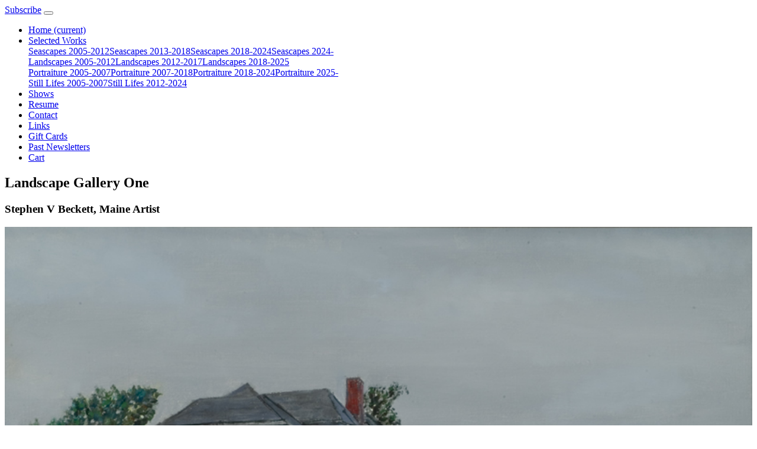

--- FILE ---
content_type: text/html; charset=UTF-8
request_url: https://maineartstudio.com/GLandscape1.html
body_size: 3852
content:
<!DOCTYPE html>
<html lang="en">


<head>
  <!-- Google tag (gtag.js) -->
<script async src="https://www.googletagmanager.com/gtag/js?id=G-9HKYW44P3P"></script>
<script>
  window.dataLayer = window.dataLayer || [];
  function gtag(){dataLayer.push(arguments);}
  gtag('js', new Date());

  gtag('config', 'G-9HKYW44P3P');
</script>  <meta charset="utf-8">
  <meta http-equiv="X-UA-Compatible" content="IE=edge">
  <meta name="viewport" content="width=device-width, initial-scale=1">

  <title>Landscape 1: Stephen Beckett, Maine Artist: Maine Art Studio, South Portland, Maine</title>

  <link rel="canonical" href="https://maineartstudio.com/GLandscape1.html">

  <meta name="description" content="Stephen Beckett, Maine artist at Maine Art Studio. Still life, portraiture, and Maine landscapes.">
  <meta name="keywords" content="Stephen Beckett, Maine Artist, Maine oil painting, Maine art gallery, Maine landscape, Portrait, Still Life, Original Seascapes, Portland Maine Art, Ocean Art, Maine Oil Painting">
  <meta name="author" content="Stephen Beckett, Maine Artist">
  <meta name="robots" content="index,follow">
  <meta name="robots" content="max-image-preview:large">
  <meta name="mobile-web-app-capable" content="yes">
  <meta name="apple-mobile-web-app-capable" content="yes">

  <!-- Bootstrap core CSS -->
  <link href="bootstrap-4.6.1-dist/css/bootstrap.min.css" rel="stylesheet">
  <link rel="preconnect" href="https://fonts.googleapis.com">
  <link rel="preconnect" href="https://fonts.gstatic.com" crossorigin>
  <link href="https://fonts.googleapis.com/css2?family=Cormorant+Garamond:wght;600;700&family=Source+Sans+3:wght@400;600&display=swap" rel="stylesheet">
  <link href="common/gallery.css" rel="stylesheet">
  <link rel="icon" href="/favicon.ico" type="image/x-icon">

  <meta property="og:site_name" content="Stephen Beckett, Maine Artist">
  <meta property="og:url" content="https://MaineArtStudio.com">
  <meta property="og:title" content="Stephen Beckett, Maine Artist">
  <meta property="og:description" content="Stephen Beckett, Maine artist at Maine Art Studio. Still life, portraiture, and Maine landscapes.">
  <meta property="og:type" content="article">
  <meta property="og:locale" content="en_US">
  <meta property="og:image" content="https://maineartstudio.com/total/06P_Haraven%20Cottage%20at%20Monhegan%20Island.jpg">
</head>

<body class="gallery-page">
  <!-- Navigation -->
      <div class="container">
  <nav class="navbar navbar-expand-lg site-nav">
    <a class="navbar-brand" href="https://eepurl.com/ijmcIL" target="_blank" rel="noopener noreferrer">Subscribe</a>
    <button class="navbar-toggler custom-toggler" type="button" data-toggle="collapse" data-target="#navbarNavDropdown" aria-controls="navbarNavDropdown" aria-expanded="false" aria-label="Toggle navigation">
      <span class="navbar-toggler-icon"></span>
    </button>
    <div class="collapse navbar-collapse" id="navbarNavDropdown">
      <ul class="navbar-nav">

        <li class="nav-item ">
          <a class="nav-link" href="index.html">Home <span class="sr-only">(current)</span></a>
        </li>

        <li class="nav-item dropdown active">
          <a class="nav-link dropdown-toggle" href="#" id="selected-works-dropdown" role="button" data-toggle="dropdown" aria-haspopup="true" aria-expanded="false">
            Selected Works
          </a>
                    <div class="dropdown-menu">
            <a class='dropdown-item ' href='GSeascape1.html'>Seascapes 2005-2012</a><a class='dropdown-item ' href='GSeascape2.html'>Seascapes 2013-2018</a><a class='dropdown-item ' href='GSeascape3.html'>Seascapes 2018-2024</a><a class='dropdown-item ' href='GSeascape4.html'>Seascapes 2024-</a>            <div class="dropdown-divider"></div>

            <a class='dropdown-item active' href='GLandscape1.html'>Landscapes 2005-2012</a><a class='dropdown-item ' href='GLandscape2.html'>Landscapes 2012-2017</a><a class='dropdown-item ' href='GLandscape3.html'>Landscapes 2018-2025</a>            <div class="dropdown-divider"></div>

            <a class='dropdown-item ' href='GPortraiture1.html'>Portraiture 2005-2007</a><a class='dropdown-item ' href='GPortraiture2.html'>Portraiture 2007-2018</a><a class='dropdown-item ' href='GPortraiture3.html'>Portraiture 2018-2024</a><a class='dropdown-item ' href='GPortraiture4.html'>Portraiture 2025-</a>            <div class="dropdown-divider"></div>

            <a class='dropdown-item ' href='GStillLife1.html'>Still Lifes 2005-2007</a><a class='dropdown-item ' href='GStillLife2.html'>Still Lifes 2012-2024</a>          </div>
        </li>
        <li class='nav-item '><a class='nav-link' href='shows.html'>Shows</a></li><li class='nav-item '><a class='nav-link' href='resume.html'>Resume</a></li><li class='nav-item '><a class='nav-link' href='contact.html'>Contact</a></li><li class='nav-item '><a class='nav-link' href='links.html'>Links</a></li><li class='nav-item '><a class='nav-link' href='giftcards.html'>Gift Cards</a></li>        <li class="nav-item">
          <a class="nav-link" href='https://us11.campaign-archive.com/home/?u=311592be4d7e57100c70ed41d&id=7c4605f507' target='_blank' rel='noopener noreferrer'>Past Newsletters</a>
        </li>
        <li class="nav-item">
          <a class="nav-link" href="https://www.paypal.com/cgi-bin/webscr?cmd=_cart&business=mayaway@maine.rr.com&display=1" title="View PayPal Shopping Cart" target="_blank" rel="noopener noreferrer">Cart</a>
        </li>
      </ul>
    </div>
  </nav>
  </div>

  <div class="container">

    <div class="row my-3 text-muted">
      <div class="col-sm-6">
        <h2>Landscape Gallery One</h2>
      </div>
      <div class="col-sm-6">
        <h3>Stephen V Beckett, Maine Artist</h3>
      </div>
    </div>

    <!-- Projects Row One -->
    <div class="row">
      <div class="col-sm-12 col-md-6 col-lg-3 my-3">
        <a href="06.html?P=Haraven+Cottage%2C+Monhegan+Island+%0A+18+in+x+14+in+Oil+on+Canvas+2005+%0A+Private+Collection+of+Christopher+J.+Dodd" title="Haraven Cottage, Monhegan Island 
 18 in x 14 in Oil on Canvas 2005 
 Private Collection of Christopher J. Dodd">
           <img src="total/06P_Haraven%20Cottage%20at%20Monhegan%20Island.jpg" alt="Haraven Cottage, Monhegan Island 
 18 in x 14 in Oil on Canvas 2005 
 Private Collection of Christopher J. Dodd" class="img-fluid" width="100%" loading="lazy"></a>
        <span class='gallery-title-name'>Haraven Cottage, Monhegan Island</span><br>18 in x 14 in Oil on Canvas 2005<br>Private Collection of Christopher J. Dodd      </div>
      <div class="col-sm-12 col-md-6 col-lg-3 my-3">
        <a href="10.html?P=Packwood+Lake%2C+Oregon+%0A+10+in+x+16+in+Oil+on+Canvas+2005+%0A+Private+Collection+of+Barbara+Miner" title="Packwood Lake, Oregon 
 10 in x 16 in Oil on Canvas 2005 
 Private Collection of Barbara Miner">
           <img src="total/10P_Packwood%20Lake,%20Oregon.jpg" alt="Packwood Lake, Oregon 
 10 in x 16 in Oil on Canvas 2005 
 Private Collection of Barbara Miner" width="100%" class="img-fluid" loading="lazy"></a><span class='gallery-title-name'>Packwood Lake, Oregon</span><br>10 in x 16 in Oil on Canvas 2005<br>Private Collection of Barbara Miner      </div>
      <div class="col-sm-12 col-md-6 col-lg-3 my-3">
        <a href="24.html?P=Amish+Carriage+%0A+16+in+x+20+in+Oil+on+Panel+2005+%0A+Private+Collection+of+Randy+%26amp%3B+Gerry+Cantwell" title="Amish Carriage 
 16 in x 20 in Oil on Panel 2005 
 Private Collection of Randy &amp; Gerry Cantwell">
           <img src="total/24P_Amish%20Carriage.jpg" alt="Amish Carriage 
 16 in x 20 in Oil on Panel 2005 
 Private Collection of Randy &amp; Gerry Cantwell" width="100%" class="img-fluid" loading="lazy"></a>
        <span class='gallery-title-name'>Amish Carriage</span><br>16 in x 20 in Oil on Panel 2005<br>Private Collection of Randy &amp; Gerry Cantwell      </div>
      <div class="col-sm-12 col-md-6 col-lg-3 my-3">
        <a href="29.html?P=The+Canal+-+Virginia+Beach%2C+VA+%0A+16+in+x+20+in+Oil+on+Canvas+2007+%0A+Private+Collection+of+Greg+and+Lauren+Miner" title="The Canal - Virginia Beach, VA 
 16 in x 20 in Oil on Canvas 2007 
 Private Collection of Greg and Lauren Miner">
           <img src="total/29P_The%20_Canal.jpg" alt="The Canal - Virginia Beach, VA 
 16 in x 20 in Oil on Canvas 2007 
 Private Collection of Greg and Lauren Miner" width="100%" class="img-fluid" loading="lazy"></a>
        <span class='gallery-title-name'>The Canal - Virginia Beach, VA</span><br>16 in x 20 in Oil on Canvas 2007<br>Private Collection of Greg and Lauren Miner      </div>
    </div>

    <!-- Projects Row Two -->
    <div class="row">
      <div class="col-sm-12 col-md-6 col-lg-3 my-3">
        <a href="30.html?P=The+Doorway+%0A+27+in+x+30+in+Oil+on+Canvas+2007+%0A+Private+Collection+of+Susan+McKinley" title="The Doorway 
 27 in x 30 in Oil on Canvas 2007 
 Private Collection of Susan McKinley">
           <img src="total/30P_The%20Doorway.jpg" alt="The Doorway 
 27 in x 30 in Oil on Canvas 2007 
 Private Collection of Susan McKinley" width="100%" class="img-fluid" loading="lazy"></a>
        <span class='gallery-title-name'>The Doorway</span><br>27 in x 30 in Oil on Canvas 2007<br>Private Collection of Susan McKinley      </div>
      <div class="col-sm-12 col-md-6 col-lg-3 my-3">
        <a href="32.html?P=%26quot%3BThey%27re+Alive%21%26quot%3B+%0A+22+in+x+28+in+Oil+on+Canvas+2007+%0A+Private+Collection+of+Judy+%26amp%3B+Louie+Gendron" title="&quot;They're Alive!&quot; 
 22 in x 28 in Oil on Canvas 2007 
 Private Collection of Judy &amp; Louie Gendron">
           <img src="total/32P_They're_Alive.jpg" alt="&quot;They're Alive!&quot; 
 22 in x 28 in Oil on Canvas 2007 
 Private Collection of Judy &amp; Louie Gendron" width="100%" class="img-fluid" loading="lazy"></a>
        <span class='gallery-title-name'>&quot;They're Alive!&quot;</span><br>22 in x 28 in Oil on Canvas 2007<br>Private Collection of Judy &amp; Louie Gendron      </div>
      <div class="col-sm-12 col-md-6 col-lg-3 my-3">
        <a href="35.html?P=Study%3A+Albert+Bierstadt%3A+Lake+Lucerne+%0A+24+in+x+40+in+Oil+on+Panel+2007+%0A+Private+Collection+of+Nancy+and+John+Charlebois" title="Study: Albert Bierstadt: Lake Lucerne 
 24 in x 40 in Oil on Panel 2007 
 Private Collection of Nancy and John Charlebois">
           <img src="frames/35PM_Study_Lake_Lucerne_Framed.png" alt="Study: Albert Bierstadt: Lake Lucerne 
 24 in x 40 in Oil on Panel 2007 
 Private Collection of Nancy and John Charlebois" width="100%" class="img-fluid" loading="lazy"></a>
        <span class='gallery-title-name'>Study: Albert Bierstadt: Lake Lucerne</span><br>24 in x 40 in Oil on Panel 2007<br>Private Collection of Nancy and John Charlebois      </div>
      <div class="col-sm-12 col-md-6 col-lg-3 my-3">
        <a href="42.html?P=Red+Barn+%0A+18+inx+24+in+Oil+on+Panel+2007+%0A+Photo+Reference+by+%0A+Leslie+Bugbee+%0A+Private+Collection+of+Anna+Guare" title="Red Barn 
 18 inx 24 in Oil on Panel 2007 
 Photo Reference by 
 Leslie Bugbee 
 Private Collection of Anna Guare">
           <img src="total/42P_Red_Barn.jpg" alt="Red Barn 
 18 inx 24 in Oil on Panel 2007 
 Photo Reference by 
 Leslie Bugbee 
 Private Collection of Anna Guare" width="100%" class="img-fluid" loading="lazy"></a>
        <span class='gallery-title-name'>Red Barn</span><br>18 inx 24 in Oil on Panel 2007<br>Photo Reference by<br>Leslie Bugbee<br>Private Collection of Anna Guare      </div>
    </div>

    <!-- Projects Row Three -->
    <div class="row">
      <div class="col-sm-12 col-md-6 col-lg-3 my-3">
        <a href="44.html?P=Spirit+Incarnate+%0A+24+in+x+30+in+Oil+on+Panel+2007+%0A+Private+Collection+of+Nancy+and+John+Charlebois" title="Spirit Incarnate 
 24 in x 30 in Oil on Panel 2007 
 Private Collection of Nancy and John Charlebois">
           <img src="frames/44PM_Spirit_Incarnate_Framed.png" alt="Spirit Incarnate 
 24 in x 30 in Oil on Panel 2007 
 Private Collection of Nancy and John Charlebois" width="100%" class="img-fluid" loading="lazy"></a>
        <span class='gallery-title-name'>Spirit Incarnate</span><br>24 in x 30 in Oil on Panel 2007<br>Private Collection of Nancy and John Charlebois      </div>
      <div class="col-sm-12 col-md-6 col-lg-3 my-3">
        <a href="49.html?P=Sharing+the+Dance+%0A+16+in+x+20+in+Oil+on+Panel+2009+%0A+Photo+Reference+by+John+Roberts+%0A+Private+Collection+of+Beth+Savage" title="Sharing the Dance 
 16 in x 20 in Oil on Panel 2009 
 Photo Reference by John Roberts 
 Private Collection of Beth Savage">
           <img src="frames/49PM_Sharing_The_Dance_Framed.png" alt="Sharing the Dance 
 16 in x 20 in Oil on Panel 2009 
 Photo Reference by John Roberts 
 Private Collection of Beth Savage" width="100%" class="img-fluid" loading="lazy"></a>
        <span class='gallery-title-name'>Sharing the Dance</span><br>16 in x 20 in Oil on Panel 2009<br>Photo Reference by John Roberts<br>Private Collection of Beth Savage      </div>
      <div class="col-sm-12 col-md-6 col-lg-3 my-3">
        <a href="63.html?P=Study+after+G.+Inness%3A+Sunrise+1887+%0A+16+in+x+24+in+Oil+on+Muslin+2012+%0A+Private+Collection+of+Nancy+and+John+Charlebois" title="Study after G. Inness: Sunrise 1887 
 16 in x 24 in Oil on Muslin 2012 
 Private Collection of Nancy and John Charlebois">
           <img src="frames/63PM_Study_after_G_Inness_Sunrise_1887_Framed.png" alt="Study after G. Inness: Sunrise 1887 
 16 in x 24 in Oil on Muslin 2012 
 Private Collection of Nancy and John Charlebois" width="100%" class="img-fluid" loading="lazy"></a>
        <span class='gallery-title-name'>Study after G. Inness: Sunrise 1887</span><br>16 in x 24 in Oil on Muslin 2012<br>Private Collection of Nancy and John Charlebois      </div>
      <div class="col-sm-12 col-md-6 col-lg-3 my-3">
        <a href="70.html?P=East+Machias+River+%0A+16+in+x+20+in+Oil+on+Panel+2012+%0A+Photo+Reference+by+Donna+Fincher+%0A+Private+Collection+of+Nancy+and+John+Charlebois" title="East Machias River 
 16 in x 20 in Oil on Panel 2012 
 Photo Reference by Donna Fincher 
 Private Collection of Nancy and John Charlebois">
           <img src="frames/70PM_East_Machias_River_Framed.png" alt="East Machias River 
 16 in x 20 in Oil on Panel 2012 
 Photo Reference by Donna Fincher 
 Private Collection of Nancy and John Charlebois" width="100%" class="img-fluid" loading="lazy"></a>
        <span class='gallery-title-name'>East Machias River</span><br>16 in x 20 in Oil on Panel 2012<br>Photo Reference by Donna Fincher<br>Private Collection of Nancy and John Charlebois      </div>
    </div>

    <!-- Navigation -->
        <!-- Pagination -->
    <div class="row my-3">
      <div class="col-lg-12 col-sm-12 text-center">
        <div class='btn-group d-flex flex-wrap justify-content-center' role='group'><a href='GSeascape1.html' class='btn btn-sm btn-outline-secondary  my-1 col-lg-3 col-sm-12'>Seascapes 1</a><a href='GSeascape2.html' class='btn btn-sm btn-outline-secondary  my-1 col-lg-3 col-sm-12'>Seascapes 2</a><a href='GSeascape3.html' class='btn btn-sm btn-outline-secondary  my-1 col-lg-3 col-sm-12'>Seascapes 3</a><a href='GSeascape4.html' class='btn btn-sm btn-outline-secondary  my-1 col-lg-3 col-sm-12'>Seascapes 4</a></div><div class='btn-group d-flex flex-wrap justify-content-center' role='group'><a href='GLandscape1.html' class='btn btn-sm btn-outline-secondary active my-1 col-lg-3 col-sm-12'>Landscapes 1</a><a href='GLandscape2.html' class='btn btn-sm btn-outline-secondary  my-1 col-lg-3 col-sm-12'>Landscapes 2</a><a href='GLandscape3.html' class='btn btn-sm btn-outline-secondary  my-1 col-lg-3 col-sm-12'>Landscapes 3</a></div><div class='btn-group d-flex flex-wrap justify-content-center' role='group'><a href='GPortraiture1.html' class='btn btn-sm btn-outline-secondary  my-1 col-lg-3 col-sm-12'>Portraits 1</a><a href='GPortraiture2.html' class='btn btn-sm btn-outline-secondary  my-1 col-lg-3 col-sm-12'>Portraits 2</a><a href='GPortraiture3.html' class='btn btn-sm btn-outline-secondary  my-1 col-lg-3 col-sm-12'>Portraits 3</a><a href='GPortraiture4.html' class='btn btn-sm btn-outline-secondary  my-1 col-lg-3 col-sm-12'>Portraits 4</a></div><div class='btn-group d-flex flex-wrap justify-content-center' role='group'><a href='GStillLife1.html' class='btn btn-sm btn-outline-secondary  my-1 col-lg-3 col-sm-12'>Still Lifes 1</a><a href='GStillLife2.html' class='btn btn-sm btn-outline-secondary  my-1 col-lg-3 col-sm-12'>Still Lifes 2</a></div>      </div>
    </div>

    <footer>
  <div class="row border-top mt-3">
    <div class="col-lg-12 col-sm-12 text-center mt-3">
      <h5>&copy;2026 Stephen V Beckett, Maine Artist, All Rights Reserved</h5>
      <p>Web Design by <a href="https://novusvisum.com" target="_blank" rel="noopener noreferrer">Lighthouse Consulting</a></p>
    </div>
  </div>
</footer>
    
  </div><!-- /.container -->
  <script src="https://code.jquery.com/jquery-3.5.1.slim.min.js" integrity="sha384-DfXdz2htPH0lsSSs5nCTpuj/zy4C+OGpamoFVy38MVBnE+IbbVYUew+OrCXaRkfj" crossorigin="anonymous"></script>
  <script src="bootstrap-4.6.1-dist/js/bootstrap.bundle.min.js"></script>
</body>

</html>